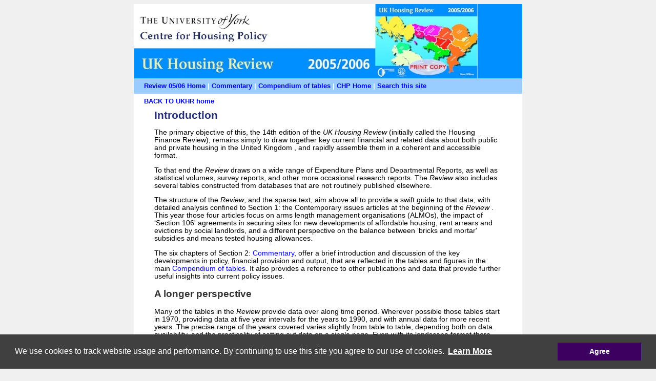

--- FILE ---
content_type: text/html
request_url: https://www.ukhousingreview.org.uk/ukhr0506/introduction.html
body_size: 2824
content:
<!DOCTYPE HTML PUBLIC "-//W3C//DTD HTML 4.01 Transitional//EN">
<html lang="en-gb">

<head>
<meta http-equiv="Content-Type" content="text/html; charset=utf-8">
<title>The UK Housing Review 2005/2006 - Introduction</title>
<meta name="viewport" content="width=device-width, initial-scale=1.0" />
<meta name="description" content="">
<meta name="keywords" content="public expenditure, housing, housing statistics, housing data, housing conditions, housing costs, housing research, economic trends, housing stock, housing characteristics, house prices, housing market trends, housing investment, housing subsidies, tax relief, benefits,  owner occupation, owner occupiers, mortgages, mortgagors,  mortgage protection insurance, arrears, repossessions, private renting, private rented sector, landlords, rents, lettings,housing benefit, transitional Housing Benefit, income support, social housing, housing management, ISMI, homeless, homelessness, people sleeping rough, street homelessness, housing and social policy">
<link href="ukhr06.css" rel="stylesheet" type="text/css">
<link href="../css/cookieconsent.min.css" rel="stylesheet" type="text/css" />
<script src="../js/cookieconsent.min.js"></script>
<script>
window.addEventListener("load", function(){
window.cookieconsent.initialise({
  "palette": {
    "popup": {
      "background": "#404040",
	  "link": "#ffffff",
      "text": "#ffffff"
    },
    "button": {
      "background": "#3C0060",
      "text": "#ffffff"
    }
  },
  "content": {
    "message": "We use cookies to track website usage and performance. By continuing to use this site you agree to our use of cookies.",
    "dismiss": "Agree",
    "link": "<b><u>Learn More</u></b>",
    "href": "../cookies.html"
  }
})});
</script>
</head>

<!-- Google tag (gtag.js) -->
<script async src="https://www.googletagmanager.com/gtag/js?id=G-JGFFPQMFD4"></script>
<script>
  window.dataLayer = window.dataLayer || [];
  function gtag(){dataLayer.push(arguments);}
  gtag('js', new Date());

  gtag('config', 'G-JGFFPQMFD4');
</script>

<body>

<script>
  (function(i,s,o,g,r,a,m){i['GoogleAnalyticsObject']=r;i[r]=i[r]||function(){
  (i[r].q=i[r].q||[]).push(arguments)},i[r].l=1*new Date();a=s.createElement(o),
  m=s.getElementsByTagName(o)[0];a.async=1;a.src=g;m.parentNode.insertBefore(a,m)
  })(window,document,'script','https://www.google-analytics.com/analytics.js','ga');

  ga('create', 'UA-85103727-1', 'auto');
  ga('send', 'pageview');

</script>

<table class="container" align="center" cellpadding="0" cellspacing="0" summary="Layout table">
	<tr bgcolor="#008FFF">
		<td align="left"> 
			<img src="../images/ukhrfullbanner05-6.jpg" class="banner" alt="UK Housing Review 2005/2006">
		</td>
	</tr>
	<tr bgcolor="#99CCFF">
		<td class="navbar1"><a href="index.html">Review 05/06 Home</a> | <a href="commentary.html">Commentary</a> | <a href="compendium.html">Compendium of tables</a> | <a href="http://www.york.ac.uk/chp">CHP Home</a> | <a href="search06.html">Search this site</a></td>
	</tr>
	<tr>
		<td class="navbar1"><a href="../index.html">BACK TO UKHR home</a></td>
	</tr>
  
	<tr> 
		<td align="left" valign="top" class="content">
			<blockquote class="format">
			
				<h1>Introduction</h1>
				
				<p>The primary objective of this, the 14th edition of the <em>UK Housing Review</em> (initially called the Housing Finance Review), remains simply to draw together key current financial and related data about both public and private housing in the United Kingdom , and rapidly assemble them in a coherent and accessible format. </p>
				<p>To that end the <em>Review</em> draws on a wide range of Expenditure Plans and Departmental Reports, as well as statistical volumes, survey reports, and other more occasional research reports. The <em>Review </em>also includes several tables constructed from databases that are not routinely published elsewhere. </p>
				<p>The structure of the <em>Review</em>, and the sparse text, aim above all to provide a swift guide to that data, with detailed analysis confined to Section 1: the Contemporary issues articles at the beginning of the <em>Review </em>. This year those four articles focus on arms length management organisations (ALMOs), the impact of ‘Section 106' agreements in securing sites for new developments of affordable housing, rent arrears and evictions by social landlords, and a different perspective on the balance between ‘bricks and mortar' subsidies and means tested housing allowances. </p>
				<p>The six chapters of Section 2: <a href="commentary.html">Commentary</a>, offer a brief introduction and discussion of the key developments in policy, financial provision and output, that are reflected in the tables and figures in the main <a href="compendium.html">Compendium of tables</a>. It also provides a reference to other publications and data that provide further useful insights into current policy issues. </p>
				
				<h2>A longer perspective</h2>
				<p>Many of the tables in the <em>Review</em> provide data over along time period. Wherever possible those tables start in 1970, providing data at five year intervals for the years to 1990, and with annual data for more recent years. The precise range of the years covered varies slightly from table to table, depending both on data availability, and the practicality of setting out data on a single page. Even with its landscape format there are limits to the number of years' data that the <em>Review </em>can fit on to a single page. Readers can consult earlier editions of the <em>Review </em>for data for the individual years between 1981 and 1989that are no longer published in the current edition. However, readers should exercise care as in some cases data for those earlier years may have subsequently been subject to revisions, primarily as a result of changes in definitions. A cross check of the data for those years still published in the current edition of the <em>Review </em>will generally indicate whether or not this is an issue. </p>
				
				<h2>Regions</h2>
				<p>The <em>Review</em> contains several tables providing data for the regions of England . Many of those tables provide data for the long established standard statistical regions. Government statistics are, however, now being published primarily on the basis of government office regions. This presents difficulties in providing a consistent long run of regional data. In this period of transition, wherever possible current data for standard regions has been sought, in order to provide a consistent data series. This has not, however, always been possible. Equally, long back series of data for government office regions are not always available. In some cases, therefore, the <em>Review </em>includes recent data for government office regions, together with earlier data for standard regions. This is clearly indicated in the tables concerned. </p>
				<p>There has also been a recent change in the nomenclature of government office regions. The Eastern region is now known as the East of England, and Yorkshire and Humberside is now known as Yorkshire and The Humber. In this year's <em>Review </em>the government office regions are generally shown under their new names. However, new names are not always used in our source documents or datasets,and we have followed the practice in the latest editions of our sources, rather than impose a uniform usage. </p>
				<p>The North West government office region now includes Merseyside, and in many cases separate figures for Merseyside are no longer available. However, where Merseyside figures continue to be available these continue to be provided in the <em>Review </em>. </p>

			</blockquote>
		</td>
	</tr>

	<tr bgcolor="#99CCFF">
		<td class="navbar1"><a href="index.html">Review 05/06 Home</a> | <a href="commentary.html">Commentary</a> | <a href="compendium.html">Compendium of tables</a> | <a href="http://www.york.ac.uk/chp">CHP Home</a> | <a href="search06.html">Search this site</a></td>
	</tr>
	<tr>
		<td align="left" class="footer">
			<p>&copy; <script type="text/javascript"> var d = new Date(); document.write(d.getFullYear()); </script> UK Housing Review | <a href="../cookies.html">Cookie Policy</a> | <a href="http://www.cih.org/privacypolicy" target="_blank">CIH Privacy Policy</a></p>
		</td>
	</tr>
</table>                  
</body>

--- FILE ---
content_type: text/css
request_url: https://www.ukhousingreview.org.uk/ukhr0506/ukhr06.css
body_size: 387
content:
body {font-family:Arial,Helvetica,sans-serif; font-size:10px; font-style:normal; background-color:#f0f0f0; line-height:normal;}
h1 {font-family:Arial,Helvetica,sans-serif; color:#242E76; font-size:130%;}
h2 {font-family:Arial,Helvetica,sans-serif; color:#333; font-size:120%;}
h3 {font-family:Arial,Helvetica,sans-serif; color:#333; font-size:110%; margin-bottom:-5px;}
h4 {font-family:Arial,Helvetica,sans-serif; color:#009999; font-size:90%; font-style:oblique;}
h5 {font-family:Arial,Helvetica,sans-serif; font-style: normal; line-height: 4mm; font-weight:bold; color:#FFFFFF; text-align:center; font-size:75%;}
p {font-family:Arial,Helvetica,sans-serif; font-size:85%; color:#000000; white-space:normal;}
q {font-family:Arial,Helvetica,sans-serif; font-size:85%; color:#000000;}
ul {font-family:Arial,Helvetica,sans-serif; font-size:85%;}
ol {font-family:Arial,Helvetica,sans-serif; font-size:85%;}
li {line-height:1.6em;}
address {font-family:Arial,Helvetica,sans-serif; font-size:85%; color:#009999; font-style:normal;}
a {color:#0000FF; font-color:#0000FF; text-decoration:none!important;}
a:hover {color:Red; font style:normal!important; text-decoration:underline!important;}
.navbar1 {font-family:Arial,Helvetica,sans-serif; height:30px; font-size:80%; line-height:1.5em; color:#FFF; font-weight:bold; padding-left:20px;}
table2 {font-family:Arial,Helvetica,sans-serif; font-size:85%; font-style:normal; color:#66CC66;}
.footer {font-family:Arial, Helvetica, sans-serif; height:60px; padding-top:10px; padding-left:20px; line-height:1.6em; font-size:90%; color:#0033CC;}

table.container {width:60%; background:#fff; border:0;}
td.content {padding-bottom:25px;}

table.main {border:0;}
table.main td {padding:6px 20px 6px 0px; vertical-align:top; font-size:85%;}
table.main td img {vertical-align:middle; border:0;}

/* RESPONSIVE */

img.banner {width:100%; max-width:673px;}

/* MAX WIDTH 1040 */

@media (max-width:1040px) {

table.container {width:75%;}

}

/* MAX WIDTH 800 */

@media (max-width:800px) {

table.container {width:98%;}
body {background:#fff;}

}

/* MAX WIDTH 500 */

@media (max-width:500px) {

blockquote.format {margin:0; padding:0;}
.navbar1 {padding-left:5px;}
.footer {padding-left:5px; line-height:1.3em;}

}
